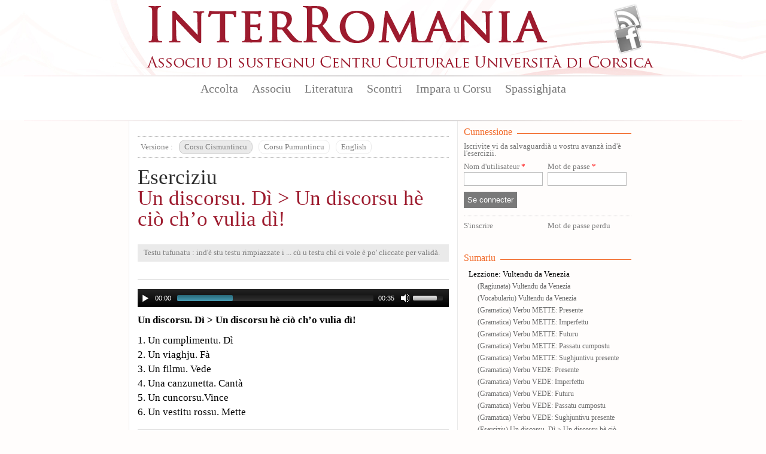

--- FILE ---
content_type: text/html; charset=utf-8
request_url: https://www.interromania.com/corsu-cismuntincu/impara-u-corsu/esercizii/un-discorsu-di-un-discorsu-he-cio-cho-vulia-di-1844.html?lezzione=1840
body_size: 9519
content:
<!DOCTYPE html PUBLIC "-//W3C//DTD XHTML+RDFa 1.0//EN"
  "http://www.w3.org/MarkUp/DTD/xhtml-rdfa-1.dtd">
<!--[if lt IE 7]> <html class="no-js lt-ie9 lt-ie8 lt-ie7" xmlns="http://www.w3.org/1999/xhtml" xml:lang="co-ci" version="XHTML+RDFa 1.0" dir="ltr"
  xmlns:content="http://purl.org/rss/1.0/modules/content/"
  xmlns:dc="http://purl.org/dc/terms/"
  xmlns:foaf="http://xmlns.com/foaf/0.1/"
  xmlns:og="http://ogp.me/ns#"
  xmlns:rdfs="http://www.w3.org/2000/01/rdf-schema#"
  xmlns:sioc="http://rdfs.org/sioc/ns#"
  xmlns:sioct="http://rdfs.org/sioc/types#"
  xmlns:skos="http://www.w3.org/2004/02/skos/core#"
  xmlns:xsd="http://www.w3.org/2001/XMLSchema#"> <![endif]-->
<!--[if IE 7]> <html class="no-js lt-ie9 lt-ie8" xmlns="http://www.w3.org/1999/xhtml" xml:lang="co-ci" version="XHTML+RDFa 1.0" dir="ltr"
  xmlns:content="http://purl.org/rss/1.0/modules/content/"
  xmlns:dc="http://purl.org/dc/terms/"
  xmlns:foaf="http://xmlns.com/foaf/0.1/"
  xmlns:og="http://ogp.me/ns#"
  xmlns:rdfs="http://www.w3.org/2000/01/rdf-schema#"
  xmlns:sioc="http://rdfs.org/sioc/ns#"
  xmlns:sioct="http://rdfs.org/sioc/types#"
  xmlns:skos="http://www.w3.org/2004/02/skos/core#"
  xmlns:xsd="http://www.w3.org/2001/XMLSchema#"> <![endif]-->
<!--[if IE 8]> <html class="no-js lt-ie9" xmlns="http://www.w3.org/1999/xhtml" xml:lang="co-ci" version="XHTML+RDFa 1.0" dir="ltr"
  xmlns:content="http://purl.org/rss/1.0/modules/content/"
  xmlns:dc="http://purl.org/dc/terms/"
  xmlns:foaf="http://xmlns.com/foaf/0.1/"
  xmlns:og="http://ogp.me/ns#"
  xmlns:rdfs="http://www.w3.org/2000/01/rdf-schema#"
  xmlns:sioc="http://rdfs.org/sioc/ns#"
  xmlns:sioct="http://rdfs.org/sioc/types#"
  xmlns:skos="http://www.w3.org/2004/02/skos/core#"
  xmlns:xsd="http://www.w3.org/2001/XMLSchema#"> <![endif]-->
<!--[if gt IE 8]><!--> <html class="no-js" xmlns="http://www.w3.org/1999/xhtml" xml:lang="co-ci" version="XHTML+RDFa 1.0" dir="ltr"
  xmlns:content="http://purl.org/rss/1.0/modules/content/"
  xmlns:dc="http://purl.org/dc/terms/"
  xmlns:foaf="http://xmlns.com/foaf/0.1/"
  xmlns:og="http://ogp.me/ns#"
  xmlns:rdfs="http://www.w3.org/2000/01/rdf-schema#"
  xmlns:sioc="http://rdfs.org/sioc/ns#"
  xmlns:sioct="http://rdfs.org/sioc/types#"
  xmlns:skos="http://www.w3.org/2004/02/skos/core#"
  xmlns:xsd="http://www.w3.org/2001/XMLSchema#"> <!--<![endif]-->

<head profile="http://www.w3.org/1999/xhtml/vocab">
  <meta http-equiv="Content-Type" content="text/html; charset=utf-8" />
<meta name="Generator" content="Drupal 7 (http://drupal.org)" />
<link rel="canonical" href="/corsu-cismuntincu/impara-u-corsu/esercizii/un-discorsu-di-un-discorsu-he-cio-cho-vulia-di-1844.html" />
<link rel="shortlink" href="/corsu-cismuntincu/node/1844" />
<link rel="shortcut icon" href="https://www.interromania.com/sites/all/themes/interRomania/favicon.ico" type="image/vnd.microsoft.icon" />
  <title>Un discorsu. Dì &gt; Un discorsu hè ciò ch’o vulia dì! | InterRomania</title>
  <link type="text/css" rel="stylesheet" href="https://www.interromania.com/sites/default/files/css/css_xE-rWrJf-fncB6ztZfd2huxqgxu4WO-qwma6Xer30m4.css" media="all" />
<link type="text/css" rel="stylesheet" href="https://www.interromania.com/sites/default/files/css/css_Dp2hIfXtLQBttSNrETAl59izBieDwmNiWcsAEzZUFYE.css" media="all" />
<link type="text/css" rel="stylesheet" href="https://www.interromania.com/sites/default/files/css/css_GOOR5UhvF97Bm8m6z0Wq04afrxf350xu7JPbHp7ZRr4.css" media="all" />
<link type="text/css" rel="stylesheet" href="https://www.interromania.com/sites/default/files/css/css_PEgqAF7KBxd-vSYT8hlgGKuFVYVrlwrgx4dkwe2XAIY.css" media="all" />
<link type="text/css" rel="stylesheet" href="https://www.interromania.com/sites/default/files/css/css_vv4RnhqI8tXoaQju-xY5Jqwnnqtx_USYqF2iM2h73LI.css" media="all" />
<link type="text/css" rel="stylesheet" href="https://www.interromania.com/sites/default/files/css/css_lDQvn9gAcynM1ZdVhCSn3CHi5htBL1zNbugqr5tNx1k.css" media="print" />
  <script type="text/javascript" src="https://www.interromania.com/sites/default/files/js/js_vDrW3Ry_4gtSYaLsh77lWhWjIC6ml2QNkcfvfP5CVFs.js"></script>
<script type="text/javascript" src="https://www.interromania.com/sites/all/libraries/mediaelement/build/mediaelement-and-player.min.js?v=4"></script>
<script type="text/javascript" src="https://www.interromania.com/sites/default/files/js/js_IfMCH1o4K_O4ro0fwYHrd8Ci49uja6uXyqZ6ejkc3gs.js"></script>
<script type="text/javascript" src="https://www.interromania.com/sites/default/files/js/js_O3kBmoKPjeEczBrpjA-p_VWWAyy2PblSIVdYTPuORLI.js"></script>
<script type="text/javascript" src="https://www.interromania.com/sites/default/files/js/js__xyxijnajhb8dt-O1mlspwiO1GeUYxgNVPji3BwP9ms.js"></script>
<script type="text/javascript" src="https://www.interromania.com/sites/default/files/js/js_fD5wrTVc48CEkKlTyXJl0ookbZvJF-PDvWIGgBWw9VQ.js"></script>
<script type="text/javascript">
<!--//--><![CDATA[//><!--
jQuery.extend(Drupal.settings, {"basePath":"\/","pathPrefix":"corsu-cismuntincu\/","ajaxPageState":{"theme":"interRomania","theme_token":"IWl_2Eeq5mBk7JowalXhyPF4fqX21rS5jvCFIWWfNy0","js":{"misc\/jquery.js":1,"misc\/jquery.once.js":1,"misc\/drupal.js":1,"sites\/all\/libraries\/mediaelement\/build\/mediaelement-and-player.min.js":1,"misc\/ajax.js":1,"public:\/\/languages\/co-ci_CnR6jwG-n84qa4yA2rgAtbZGnO7foePS_QPcZyY4JxQ.js":1,"sites\/all\/libraries\/colorbox\/jquery.colorbox-min.js":1,"sites\/all\/modules\/colorbox\/js\/colorbox.js":1,"sites\/all\/modules\/colorbox\/styles\/default\/colorbox_style.js":1,"sites\/all\/modules\/colorbox\/js\/colorbox_load.js":1,"sites\/all\/modules\/colorbox\/js\/colorbox_inline.js":1,"sites\/all\/modules\/mediaelement\/mediaelement.js":1,"sites\/all\/modules\/video\/js\/video.js":1,"misc\/progress.js":1,"sites\/all\/modules\/colorbox_node\/colorbox_node.js":1,"sites\/all\/themes\/interRomania\/scripts\/libs\/jquery-1.7.1.min.js":1,"sites\/all\/themes\/interRomania\/scripts\/plugins\/swfobject.js":1,"sites\/all\/themes\/interRomania\/scripts\/plugins\/jquery.jcarousel.min.js":1,"sites\/all\/themes\/interRomania\/scripts\/plugins\/jQuery.scrollable.js":1,"sites\/all\/themes\/interRomania\/scripts\/plugins.js":1,"sites\/all\/themes\/interRomania\/scripts\/script.js":1,"sites\/all\/themes\/interRomania\/scripts\/global.js":1,"sites\/all\/modules\/interRomania\/ir_exercices\/scripts\/ir_exercices.js":1},"css":{"modules\/system\/system.base.css":1,"modules\/system\/system.menus.css":1,"modules\/system\/system.messages.css":1,"modules\/system\/system.theme.css":1,"sites\/all\/libraries\/mediaelement\/build\/mediaelementplayer.min.css":1,"sites\/all\/modules\/calendar\/css\/calendar_multiday.css":1,"sites\/all\/modules\/colorbox_node\/colorbox_node.css":1,"sites\/all\/modules\/date\/date_api\/date.css":1,"sites\/all\/modules\/date\/date_popup\/themes\/datepicker.1.7.css":1,"modules\/field\/theme\/field.css":1,"sites\/all\/modules\/interRomania\/ir_dictionnaire\/ir_dictionnaire.css":1,"sites\/all\/modules\/interRomania\/ir_exercices\/styles.css":1,"sites\/all\/modules\/interRomania\/ir_homepage_lecon\/ir_homepage_lecon.css":1,"sites\/all\/modules\/interRomania\/ir_ricerca\/ir_ricerca.css":1,"sites\/all\/modules\/interRomania\/ir_spassighjata\/ir_spassighjata.css":1,"modules\/node\/node.css":1,"modules\/user\/user.css":1,"sites\/all\/modules\/views\/css\/views.css":1,"sites\/all\/modules\/ckeditor\/css\/ckeditor.css":1,"sites\/all\/modules\/colorbox\/styles\/default\/colorbox_style.css":1,"sites\/all\/modules\/ctools\/css\/ctools.css":1,"sites\/all\/modules\/video\/css\/video.css":1,"sites\/all\/modules\/print\/print_ui\/css\/print_ui.theme.css":1,"sites\/all\/themes\/interRomania\/styles\/style.css":1,"sites\/all\/themes\/interRomania\/styles\/reset.css":1,"sites\/all\/themes\/interRomania\/styles\/tools.css":1,"sites\/all\/themes\/interRomania\/styles\/global.css":1,"sites\/all\/themes\/interRomania\/styles\/layout.css":1,"sites\/all\/themes\/interRomania\/styles\/node.css":1,"sites\/all\/themes\/interRomania\/styles\/www.css":1,"sites\/all\/themes\/interRomania\/styles\/print.css":1}},"colorbox":{"opacity":"0.85","current":"{current} sur {total}","previous":"\u00ab Pr\u00e9c.","next":"Suivant \u00bb","close":"Fermer","maxWidth":"98%","maxHeight":"98%","fixed":true,"mobiledetect":true,"mobiledevicewidth":"480px"},"mediaelementAll":true,"urlIsAjaxTrusted":{"\/corsu-cismuntincu\/impara-u-corsu\/esercizii\/un-discorsu-di-un-discorsu-he-cio-cho-vulia-di-1844.html?destination=node\/1844%3Flezzione%3D1840":true},"colorbox_node":{"width":"600px","height":"600px"}});
//--><!]]>
</script>
	<!--[if lt IE 9]>
		<script src="//html5shiv.googlecode.com/svn/trunk/html5.js"></script>
		<script>window.html5 || document.write('<script src="scripts/libs/html5.js"><\/script>')</script>
	<![endif]-->
</head>
<body class="html not-front not-logged-in no-sidebars page-node page-node- page-node-1844 node-type-ir-exercices-texte-a-trous i18n-co-ci" >
	<!--[if lte IE 7]> <link rel="stylesheet" href="styles/styles-ie.css" /> <div class="alert-ie" style="display:none"> <p><strong>Attention ! </strong> Votre navigateur (Internet Explorer 6 ou 7) présente de sérieuses lacunes en terme de sécurité et de performances, dues à son obsolescence.<br>En conséquence, ce site sera consultable mais de manière moins optimale qu'avec un navigateur récent (<a href="http://www.browserforthebetter.com/download.html" style="color: #fff;">Internet Explorer 8+</a>, <a href="http://www.mozilla-europe.org/fr/firefox/" style="color: #fff;">Firefox</a>, <a href="http://www.google.com/chrome?hl=fr" style="color: #fff;">Chrome</a>, <a href="http://www.apple.com/fr/safari/download/" style="color: #fff;">Safari</a>,...)</p> </div> <![endif]-->
<!-- IE6 -->
<!--[if lte IE 6]> <style type="text/css">img, div { behavior: url(scripts/libs/iepngfix/iepngfix.htc) } </style> <![endif]-->

  <div id="skip-link">
    <a href="#main-content" class="element-invisible element-focusable">Aller au contenu principal</a>
  </div>
    <!-- IE6 CAY LE MAL -->
<!--[if lte IE 6]> <style type="text/css">img, div { behavior: url(/site/all/themes/interRomania/scripts/lib/iepngfix/iepngfix.htc) } </style> <![endif]-->

<header role="banner" id="header">
	<div class="wpr_hdr clearfix">
			<h1 class="wpr_logo"><a href="/corsu-cismuntincu" title="InterRomania Associu di sustegnu Centru Culturale Universita di Corsica" rel="home" id="logo"><img src="https://www.interromania.com/sites/all/themes/interRomania/logo.png" alt="InterRomania Associu di sustegnu Centru Culturale Universita di Corsica" /></a></h1>
		    <div id="block-ir-btns-flux-block-ir-btns-flux" class="block block block-ir-btns-flux">
				<div class="content">
	    <div class="lks_web"><a href="/corsu-cismuntincu/rss.xml" title="Abonnez-vous à nos flux RSS" rel="nofollow" class="lk_rss" target="_blank">Flux Rss</a><a href="/corsu-cismuntincu/node/883" title="Suivez-nous sur FAcebook" class="lk_fb">Facebook</a></div>	</div>
</div>
	</div>
	    <nav id="wprmenu" class="wpr_menu clearfix" role="navigation"><ul class="menu"><li class="first leaf menu-mlid-396"><a href="/corsu-cismuntincu" title="">Accolta</a></li>
<li class="expanded menu-mlid-398"><a href="/corsu-cismuntincu/node/1" title="">Associu</a><ul class="menu"><li class="first leaf menu-mlid-397"><a href="/corsu-cismuntincu/node/1">Presentazione</a></li>
<li class="leaf menu-mlid-401"><a href="/corsu-cismuntincu/node/2">Urganizazione</a></li>
<li class="leaf menu-mlid-399"><a href="/corsu-cismuntincu/associu/vita-di-lassociu-16.html" title="">Vita di l'associu</a></li>
<li class="leaf menu-mlid-400"><a href="/corsu-cismuntincu/associu/partenarii-17.html" title="">Partenarii</a></li>
<li class="leaf menu-mlid-402"><a href="/corsu-cismuntincu/associu/publicazione">Publicazione</a></li>
<li class="leaf menu-mlid-429"><a href="/corsu-cismuntincu/associu/prugramazione/annu">Prugramazione</a></li>
<li class="last leaf menu-mlid-124"><a href="/corsu-cismuntincu/contact" title="">Piglià cuntattu</a></li>
</ul></li>
<li class="expanded menu-mlid-413"><a href="/corsu-cismuntincu/literatura">Literatura</a><ul class="menu"><li class="first leaf menu-mlid-414"><a href="/corsu-cismuntincu/literatura/bonanova-7.html" title="">Bonanova</a></li>
<li class="leaf menu-mlid-415"><a href="/corsu-cismuntincu/literatura/puesia-8.html" title="">Puesia</a></li>
<li class="leaf menu-mlid-416"><a href="/corsu-cismuntincu/literatura/isule-literarie-9.html" title="">Isule literarie</a></li>
<li class="leaf menu-mlid-417"><a href="/corsu-cismuntincu/literatura/prosa-10.html" title="">Prosa</a></li>
<li class="leaf menu-mlid-418"><a href="/corsu-cismuntincu/literatura/arcubalenu-11.html" title="">Arcubalenu</a></li>
<li class="leaf menu-mlid-419"><a href="/corsu-cismuntincu/literatura/teatru-12.html" title="">Teatru</a></li>
<li class="leaf menu-mlid-824"><a href="/corsu-cismuntincu/literatura/cumenti-e-pare-50.html" title="">Cumenti è parè</a></li>
<li class="leaf menu-mlid-420"><a href="/corsu-cismuntincu/literatura/attivita-altre-13.html" title="">Attività altre</a></li>
<li class="last leaf menu-mlid-466"><a href="/corsu-cismuntincu/literatura/l-autori">L'autori</a></li>
</ul></li>
<li class="expanded menu-mlid-422"><a href="/corsu-cismuntincu/scontri">Scontri</a><ul class="menu"><li class="first leaf menu-mlid-423"><a href="/corsu-cismuntincu/scontri/baratti-14.html" title="">Baratti</a></li>
<li class="leaf menu-mlid-424"><a href="/corsu-cismuntincu/scontri/cunferenze-15.html" title="">Cunferenze</a></li>
<li class="last leaf menu-mlid-1115"><a href="/corsu-cismuntincu/scontri/attelli-91.html" title="">Attelli</a></li>
</ul></li>
<li class="expanded menu-mlid-2517"><a href="/corsu-cismuntincu/impara-u-corsu/lezzioni" title="">Impara u Corsu</a><ul class="menu"><li class="first leaf menu-mlid-2519"><a href="/corsu-cismuntincu/impara-u-corsu/lezzioni" title="">Lezzioni</a></li>
<li class="leaf menu-mlid-2527"><a href="/corsu-cismuntincu/impara-u-corsu/dizziunariu-corsu" title="">Dizziunariu</a></li>
<li class="leaf menu-mlid-2525"><a href="/corsu-cismuntincu/impara-u-corsu/vocabulariu" title="">Vucabulariu</a></li>
<li class="leaf menu-mlid-2526"><a href="/corsu-cismuntincu/impara-u-corsu/gramatica" title="">Gramatica</a></li>
<li class="last leaf menu-mlid-2523 active-trail"><a href="/corsu-cismuntincu/impara-u-corsu/esercizii" title="" class="active-trail">Esercizii</a></li>
</ul></li>
<li class="last expanded menu-mlid-2612"><a href="/corsu-cismuntincu/spassighjata" title="Balades et randonnées">Spassighjata</a><ul class="menu"><li class="first leaf menu-mlid-2613"><a href="/corsu-cismuntincu/spassighjata" title="">E Spassighjate</a></li>
<li class="leaf menu-mlid-2614"><a href="/corsu-cismuntincu/spassighjata/in-i-rughjoni-488.html" title="">Spassighjata in i rughjoni</a></li>
<li class="leaf menu-mlid-2615"><a href="/corsu-cismuntincu/spassighjata/pedighja-pe-u-suminatu-492.html" title="">Pedighjà pè u suminatu</a></li>
<li class="leaf menu-mlid-2616"><a href="/corsu-cismuntincu/spassighjata/literarie-e-pedagogiche-486.html" title="">Spassighjata literarie è pedagogiche</a></li>
<li class="last leaf menu-mlid-2603"><a href="/corsu-cismuntincu/spassighjata/cumune">Spassighjata pe cumune</a></li>
</ul></li>
</ul></nav><script type="text/javascript">sMn();</script></header>

<div id="ctr" class="clearfix nohp" role="main">
	
		
	<section id="ctrmain" class="clearfix" role="content">
		
						    		
		<div class="wpr_ctr">
					
					    		    					        <div class="tabs">
		          		        </div>
      		      				    			    <div class="wpr_tabs clearfix"><div class="btn label">Versione : </div><div class="btn"><a href="/corsu-cismuntincu/impara-u-corsu/esercizii/un-discorsu-di-un-discorsu-he-cio-cho-vulia-di-1844.html?lezzione=1840" rel="nofollow" title="Corsu Cismuntincu" class="selected">Corsu Cismuntincu</a></div><div class="btn"><a href="/corsu-pumuntincu/impara-u-corsu/esercizii/un-discursu-di-un-discursu-he-cio-che-vuliu-di-2495.html?lezzione=2482" rel="nofollow" title="Corsu Pumuntincu" class="">Corsu Pumuntincu</a></div><div class="btn"><a href="/co-en/impara-u-corsu/esercizii/un-discorsu-di-un-discorsu-he-cio-cho-vulia-di-12564.html?lezzione=12574" rel="nofollow" title="English" class="">English</a></div></div><article id="ntexteatrous" class="wpr_art wpr_exercices">
	<header class="wpr_hdr">
		<hgroup>
			<h1 class="titre_art"><span class="type_cours"><a href="/corsu-cismuntincu/impara-u-corsu/esercizii">Eserciziu</a></span><br/><a href="/corsu-cismuntincu/impara-u-corsu/esercizii/un-discorsu-di-un-discorsu-he-cio-cho-vulia-di-1844.html" class="active">Un discorsu. Dì &gt; Un discorsu hè ciò ch’o vulia dì!</a></h1>
					</hgroup>
	</header>
	
	
	<div class="txt_art">
		<p class="instructions">Testu tufunatu : ind'è stu testu rimpiazzate i ... cù u testu chì ci vole è po' cliccate per validà.</p>
	</div>
	
		
	<aside class="aside_qst" id="1844">
		    <div class="wpr_txt_mds">
<audio class="audioelement-0" controls="controls" width="100%"><source src="/sites/default/files/seq_16_3.1._esercizu_un_discorsu._di.l.mp3" type="audio/mpeg"></source> Votre navigateur ne peut pas lire les fichiers audios.</audio>
</div>

<p><strong>Un discorsu. Dì &gt; Un discorsu hè ciò ch’o vulia dì!</strong></p>

<p>1. Un cumplimentu. Dì<br />
2. Un viaghju. Fà<br />
3. Un filmu. Vede<br />
4. Una canzunetta. Cantà<br />
5. Un cuncorsu.Vince<br />
6. Un vestitu rossu. Mette</p>

<hr />
<p>1. <input type="text" value="..." class="edit" size="2" /><br />
2. <input type="text" value="..." class="edit" size="2" /><br />
3. <input type="text" value="..." class="edit" size="2" /><br />
4. <input type="text" value="..." class="edit" size="2" /><br />
5. <input type="text" value="..." class="edit" size="2" /><br />
6. <input type="text" value="..." class="edit" size="2" /></p>

<p></p><div class="trad"><a href="javascript:;">Traduzzione</a><div class="vtrd" style="display:none;">   Si veca e parolle ammanite »<br />
• 1. Un habit rouge est ce que je voulais mettre<br />
• 2. Un film est ce que je voulais voir<br />
• 3. Un concours est ce que je voulais gagner<br />
• 4. Un complimentu est ce que je voulais dire<br />
• 5. Una chansonnette est ce que je voulais chanter<br />
• 6. Un voyage est ce que je voulais faire
    </div></div>	</aside>
	
	<p class="wpr_sbmt"><input type="submit" value="Invià" id="quiz_sbmt" /></p>
	
	<div class="wpr_tdctns"><p class="ttr_tdctns">Si veca e parolle ammanite » </p><ul><li>1. Una canzunetta hè ciò ch'o vulia cantà</li><li>2. Un viaghju hè ciò ch'o vulia fà</li><li>3. Un vestitu rossu hè ciò ch'o vulia mette</li><li>4. Un filmu hè ciò ch'o vulia vede</li><li>5. Un cuncorsu hè ciò ch'o vulia vince</li><li>6. Un cumplimentu hè ciò ch'o vulia dì</li></ul></div>	
</article><ul class="pagi_lecon clearfix"><li class="lft"><a href="/corsu-cismuntincu/impara-u-corsu/gramatica/verbu-vede-sughjuntivu-presente-6597.html?lezzione=1840" title="Gramatica : Verbu VEDE: Sughjuntivu presente"><b>« prima</b><br/>(Gramatica) Verbu VEDE: Sughjuntivu presente</a></li><li class="rgt"><a href="/corsu-cismuntincu/impara-u-corsu/esercizii/he-cio-cho-vulia-di-he-cio-cho-vulia-di-e-laghju-dettu-1845.html?lezzione=1840" title="Eserciziu : Hè ciò ch’o vulia. Dì &gt; Hè ciò ch’o vulia dì è l’aghju dettu"><b>dopu »</b><br/>(Eserciziu) Hè ciò ch’o vulia. Dì > Hè ciò ch’o vulia dì è l’aghju dettu</a></li></ul>			<div class="top_page"><a href="#header" rel="nofollow"></a></div>
		</div>
		
				<aside class="wpr_right clearfix">
			    <div id="wprlogin" class="wpr_aside_block block" >
	<div class="blk_titre"><span>Cunnessione</span></div>
	<div class="content clearfix">
		<p>Iscrivite vi da salvaguardià u vostru avanzà ind'è l'esercizii. </p>
		<form action="/corsu-cismuntincu/impara-u-corsu/esercizii/un-discorsu-di-un-discorsu-he-cio-cho-vulia-di-1844.html?destination=node/1844%3Flezzione%3D1840" method="post" id="user-login-form" accept-charset="UTF-8"><div><div class="form-item form-type-textfield form-item-name">
  <label for="edit-name">Nom d'utilisateur <span class="form-required" title="Ce champ est obligatoire.">*</span></label>
 <input type="text" id="edit-name" name="name" value="" size="15" maxlength="60" class="form-text required" />
</div>
<div class="form-item form-type-password form-item-pass">
  <label for="edit-pass">Mot de passe <span class="form-required" title="Ce champ est obligatoire.">*</span></label>
 <input type="password" id="edit-pass" name="pass" size="15" maxlength="128" class="form-text required" />
</div>
<input type="hidden" name="form_build_id" value="form-s_Jp7RV6NvFz5Cf1VrvRzHZUsSeC-e7mDfaJz6C-5aE" />
<input type="hidden" name="form_id" value="user_login_block" />
<div class="form-actions form-wrapper" id="edit-actions"><input type="submit" id="edit-submit" name="op" value="Se connecter" class="form-submit" /></div><div class="item-list"><ul><li class="first"><a href="/corsu-cismuntincu/user/register" class="lk_register" title="Register to Interromania.">S&#039;inscrire</a></li>
<li class="last"><a href="/corsu-cismuntincu/user/password" class="lk_lost" title="Demander un nouveau mot de passe par courriel.">Mot de passe perdu</a></li>
</ul></div></div></form>	</div>
</div><div class="wpr_aside_block block_lecon_sommaire block">
	<div class="blk_titre"><span>Sumariu</span></div>
	<div class="content"><p><a href="/corsu-cismuntincu/impara-u-corsu/vultendu-da-venezia-1840.html" title="Lezzione: Vultendu da Venezia">Lezzione: Vultendu da Venezia</a></p><ul><li><a href="/corsu-cismuntincu/impara-u-corsu/ragiunata/vultendu-da-venezia-1839.html?lezzione=1840" title="Ragiunata : Vultendu da Venezia">(Ragiunata) Vultendu da Venezia</a></li><li><a href="/corsu-cismuntincu/impara-u-corsu/vocabulariu/vultendu-da-venezia-retour-de-venise-4817.html?lezzione=1840" title="Vocabulariu : Vultendu da Venezia ">(Vocabulariu) Vultendu da Venezia</a></li><li><a href="/corsu-cismuntincu/impara-u-corsu/gramatica/verbu-mette-presente-7136.html?lezzione=1840" title="Gramatica : Verbu METTE: Presente">(Gramatica) Verbu METTE: Presente</a></li><li><a href="/corsu-cismuntincu/impara-u-corsu/gramatica/verbu-mette-imperfettu-6499.html?lezzione=1840" title="Gramatica : Verbu METTE: Imperfettu">(Gramatica) Verbu METTE: Imperfettu</a></li><li><a href="/corsu-cismuntincu/impara-u-corsu/gramatica/verbu-mette-futuru-6513.html?lezzione=1840" title="Gramatica : Verbu METTE: Futuru">(Gramatica) Verbu METTE: Futuru</a></li><li><a href="/corsu-cismuntincu/impara-u-corsu/gramatica/verbu-mette-passatu-cumpostu-6527.html?lezzione=1840" title="Gramatica : Verbu METTE: Passatu cumpostu">(Gramatica) Verbu METTE: Passatu cumpostu</a></li><li><a href="/corsu-cismuntincu/impara-u-corsu/gramatica/verbu-mette-sughjuntivu-presente-6541.html?lezzione=1840" title="Gramatica : Verbu METTE: Sughjuntivu presente">(Gramatica) Verbu METTE: Sughjuntivu presente</a></li><li><a href="/corsu-cismuntincu/impara-u-corsu/gramatica/verbu-vede-presente-7150.html?lezzione=1840" title="Gramatica : Verbu VEDE: Presente">(Gramatica) Verbu VEDE: Presente</a></li><li><a href="/corsu-cismuntincu/impara-u-corsu/gramatica/verbu-vede-imperfettu-6555.html?lezzione=1840" title="Gramatica : Verbu VEDE: Imperfettu">(Gramatica) Verbu VEDE: Imperfettu</a></li><li><a href="/corsu-cismuntincu/impara-u-corsu/gramatica/verbu-vede-futuru-6569.html?lezzione=1840" title="Gramatica : Verbu VEDE: Futuru">(Gramatica) Verbu VEDE: Futuru</a></li><li><a href="/corsu-cismuntincu/impara-u-corsu/gramatica/verbu-vede-passatu-cumpostu-6583.html?lezzione=1840" title="Gramatica : Verbu VEDE: Passatu cumpostu">(Gramatica) Verbu VEDE: Passatu cumpostu</a></li><li><a href="/corsu-cismuntincu/impara-u-corsu/gramatica/verbu-vede-sughjuntivu-presente-6597.html?lezzione=1840" title="Gramatica : Verbu VEDE: Sughjuntivu presente">(Gramatica) Verbu VEDE: Sughjuntivu presente</a></li><li><a href="/corsu-cismuntincu/impara-u-corsu/esercizii/un-discorsu-di-un-discorsu-he-cio-cho-vulia-di-1844.html?lezzione=1840" title="Eserciziu : Un discorsu. Dì &gt; Un discorsu hè ciò ch’o vulia dì!" class="active">(Eserciziu) Un discorsu. Dì > Un discorsu hè ciò ch’o vulia dì!</a></li><li><a href="/corsu-cismuntincu/impara-u-corsu/esercizii/he-cio-cho-vulia-di-he-cio-cho-vulia-di-e-laghju-dettu-1845.html?lezzione=1840" title="Eserciziu : Hè ciò ch’o vulia. Dì &gt; Hè ciò ch’o vulia dì è l’aghju dettu">(Eserciziu) Hè ciò ch’o vulia. Dì > Hè ciò ch’o vulia dì è l’aghju dettu</a></li><li><a href="/corsu-cismuntincu/impara-u-corsu/esercizii/mi-scordu-basilica-di-san-marcu-mi-ne-scordu-1846.html?lezzione=1840" title="Eserciziu : Mi scordu. Basilica di San Marcu ! &gt; Mi ne scordu">(Eserciziu) Mi scordu. Basilica di San Marcu ! > Mi ne scordu</a></li><li><a href="/corsu-cismuntincu/impara-u-corsu/esercizii/eiu-caffe-mi-scordu-di-u-caffe-1847.html?lezzione=1840" title="Eserciziu : Eiu. Caffè &gt; Mi scordu di u caffè ">(Eserciziu) Eiu. Caffè > Mi scordu di u caffè</a></li><li><a href="/corsu-cismuntincu/impara-u-corsu/esercizii/un-zitellu-ci-he-un-zitellu-1848.html?lezzione=1840" title="Eserciziu : Un zitellu &gt; Ci hè un zitellu">(Eserciziu) Un zitellu > Ci hè un zitellu</a></li><li><a href="/corsu-cismuntincu/impara-u-corsu/esercizii/e-ruine-pare-chi-ci-eranu-e-ruine-1849.html?lezzione=1840" title="Eserciziu : E ruine. &gt; Pare chì ci eranu e ruine">(Eserciziu) E ruine. > Pare chì ci eranu e ruine</a></li><li><a href="/corsu-cismuntincu/impara-u-corsu/esercizii/he-affaccatu-un-anghjulu-li-ha-fattu-vede-u-locu-he-affaccatu-un-anghjulu?lezzione=1840" title="Eserciziu : Hè affaccatu un anghjulu. Li hà fattu vede u locu &gt; Hè affaccatu un anghjulu chì li hà fattu vede u locu">(Eserciziu) Hè affaccatu un anghjulu. Li hà fattu vede u locu > Hè affaccatu un anghjulu chì li hà fattu vede u locu</a></li><li><a href="/corsu-cismuntincu/impara-u-corsu/esercizii/voi-dumanda-aspetta-se-vo-dumandate-un-ci-he-bisognu-aspetta-1851.html?lezzione=1840" title="Eserciziu : Voi. Dumandà. Aspettà. &gt; S’è vo dumandate, ùn ci hè bisognu à aspettà">(Eserciziu) Voi. Dumandà. Aspettà. > S’è vo dumandate, ùn ci hè bisognu à aspettà</a></li><li><a href="/corsu-cismuntincu/impara-u-corsu/esercizii/voi-dumanda-aspetta-dumane-se-vo-dumandate-un-ci-sara-bisognu-aspetta-1852?lezzione=1840" title="Eserciziu : Voi. Dumandà. Aspettà. Dumane &gt; S&#039;è vo dumandate, ùn ci sarà bisognu à aspettà">(Eserciziu) Voi. Dumandà. Aspettà. Dumane > S'è vo dumandate, ùn ci sarà bisognu à aspettà</a></li><li><a href="/corsu-cismuntincu/impara-u-corsu/esercizii/voi-dumanda-aspetta-oghje-se-vo-dumandavate-un-ci-era-bisognu-aspetta-1853?lezzione=1840" title="Eserciziu : Voi. Dumandà. Aspettà. Oghje &gt; S’è vo dumandavate, ùn ci era bisognu à aspettà">(Eserciziu) Voi. Dumandà. Aspettà. Oghje > S’è vo dumandavate, ùn ci era bisognu à aspettà</a></li><li><a href="/corsu-cismuntincu/impara-u-corsu/esercizii/voi-dumanda-aspetta-eri-se-vo-aviate-dumandatu-un-ci-era-statu-bisognu-di?lezzione=1840" title="Eserciziu : Voi. Dumandà. Aspettà. Eri &gt; S’è vo aviate dumandatu, ùn ci era statu bisognu di aspettà ">(Eserciziu) Voi. Dumandà. Aspettà. Eri > S’è vo aviate dumandatu, ùn ci era statu bisognu di aspettà</a></li><li><a href="/corsu-cismuntincu/impara-u-corsu/ragiunata/vultendu-da-venezia-sta-sente-i-dialoghi-1916.html?lezzione=1840" title="Ragiunata : Vultendu da Venezia. Stà a sente i dialoghi">(Ragiunata) Vultendu da Venezia. Stà a sente i dialoghi</a></li></ul></div>
</div><div class="wpr_aside_block block_lst_lecon block">
	<div class="blk_titre"><span>Lezzione</span></div>
	<div class="content"><p>Livellu 1</p><div class="item-list"><ul><li><a href="/corsu-cismuntincu/impara-u-corsu/aspettendu-lavio-1617.html" title="Lezzione: Aspettendu l&#039;aviò">Lezzione 1 : Aspettendu l&#039;aviò</a></li><li><a href="/corsu-cismuntincu/impara-u-corsu/caffe-1631.html" title="Lezzione: In caffè">Lezzione 2 : In caffè</a></li><li><a href="/corsu-cismuntincu/impara-u-corsu/he-caru-1656.html" title="Lezzione: Hè caru!">Lezzione 3 : Hè caru!</a></li><li><a href="/corsu-cismuntincu/impara-u-corsu/sport-e-passatempu-1666.html" title="Lezzione: Sport è passatempu">Lezzione 4 : Sport è passatempu</a></li><li><a href="/corsu-cismuntincu/impara-u-corsu/famiglia-e-parenti-1684.html" title="Lezzione: Famiglia è parenti">Lezzione 5 : Famiglia è parenti</a></li><li><a href="/corsu-cismuntincu/impara-u-corsu/lhotel-1697.html" title="Lezzione: À l&#039;hotel">Lezzione 6 : À l&#039;hotel</a></li><li><a href="/corsu-cismuntincu/impara-u-corsu/camera-1709.html" title="Lezzione: In camera">Lezzione 7 : In camera</a></li><li><a href="/corsu-cismuntincu/impara-u-corsu/pedi-1744.html" title="Lezzione: À Pedi !">Lezzione 8 : À Pedi !</a></li><li><a href="/corsu-cismuntincu/impara-u-corsu/micca-luntanu-1746.html" title="Lezzione: Micca luntanu...">Lezzione 9 : Micca luntanu...</a></li><li><a href="/corsu-cismuntincu/impara-u-corsu/telefunendu-1758.html" title="Lezzione: Telefunendu">Lezzione 10 : Telefunendu</a></li><li><a href="/corsu-cismuntincu/impara-u-corsu/unarretta-1782.html" title="Lezzione: Un&#039;arretta...">Lezzione 11 : Un&#039;arretta...</a></li><li><a href="/corsu-cismuntincu/impara-u-corsu/i-scarpi-novi-1788.html" title="Lezzione: I scarpi novi!">Lezzione 12 : I scarpi novi!</a></li><li><a href="/corsu-cismuntincu/impara-u-corsu/u-trenu-1817.html" title="Lezzione: U trenu">Lezzione 13 : U trenu</a></li><li><a href="/corsu-cismuntincu/impara-u-corsu/andendu-italia-1819.html" title="Lezzione: Andendu in Italia">Lezzione 14 : Andendu in Italia</a></li><li><a href="/corsu-cismuntincu/impara-u-corsu/pisa-1838.html" title="Lezzione: In Pisa">Lezzione 15 : In Pisa</a></li><li><a href="/corsu-cismuntincu/impara-u-corsu/vultendu-da-venezia-1840.html" title="Lezzione: Vultendu da Venezia">Lezzione 16 : Vultendu da Venezia</a></li><li><a href="/corsu-cismuntincu/impara-u-corsu/bastia-bastia-1870.html" title="Lezzione: Bastia... Bastia...">Lezzione 17 : Bastia... Bastia...</a></li><li><a href="/corsu-cismuntincu/impara-u-corsu/aiacciu-1888.html" title="Lezzione: In Aiacciu">Lezzione 18 : In Aiacciu</a></li><li><a href="/corsu-cismuntincu/impara-u-corsu/lamichi-di-calvi-1891.html" title="Lezzione: L&#039;amichi di Calvi...">Lezzione 19 : L&#039;amichi di Calvi...</a></li><li><a href="/corsu-cismuntincu/impara-u-corsu/corsica-u-mediterraniu-1892.html" title="Lezzione: A Corsica in u Mediterraniu">Lezzione 20 : A Corsica in u Mediterraniu</a></li></ul></div><p>Livellu 2</p><div class="item-list"><ul><li><a href="/corsu-cismuntincu/impara-u-corsu/u-battellu-di-santa-teresa-7697.html" title="Lezzione: U battellu di Santa Teresa">Lezzione 1 : U battellu di Santa Teresa</a></li><li><a href="/corsu-cismuntincu/impara-u-corsu/dumenica-paese-7818.html" title="Lezzione: A dumenica in paese">Lezzione 2 : A dumenica in paese</a></li><li><a href="/corsu-cismuntincu/impara-u-corsu/ampara-scola-7919.html" title="Lezzione: Amparà à a scola">Lezzione 3 : Amparà à a scola</a></li><li><a href="/corsu-cismuntincu/impara-u-corsu/i-turisti-7996.html" title="Lezzione: I turisti">Lezzione 4 : I turisti</a></li><li><a href="/corsu-cismuntincu/impara-u-corsu/una-caccighjata-8065.html" title="Lezzione: Una caccighjata">Lezzione 5 : Una caccighjata</a></li><li><a href="/corsu-cismuntincu/impara-u-corsu/lalta-strada-8173.html" title="Lezzione: L&#039;alta strada">Lezzione 6 : L&#039;alta strada</a></li><li><a href="/corsu-cismuntincu/impara-u-corsu/cita-8231.html" title="Lezzione: In cità">Lezzione 7 : In cità</a></li><li><a href="/corsu-cismuntincu/impara-u-corsu/pisca-fiume-8304.html" title="Lezzione: À piscà in fiume">Lezzione 8 : À piscà in fiume</a></li><li><a href="/corsu-cismuntincu/impara-u-corsu/una-bucciata-piazza-santu-nicula-8342.html" title="Lezzione: Una bucciata in Piazza Santu Niculà">Lezzione 9 : Una bucciata in Piazza Santu Niculà</a></li><li><a href="/corsu-cismuntincu/impara-u-corsu/fiera-di-santa-8391.html" title="Lezzione: A fiera di a Santa">Lezzione 10 : A fiera di a Santa</a></li><li><a href="/corsu-cismuntincu/impara-u-corsu/i-corsi-di-corsica-8501.html" title="Lezzione: I Corsi for di Corsica">Lezzione 11 : I Corsi for di Corsica</a></li><li><a href="/corsu-cismuntincu/impara-u-corsu/u-focu-paese-8598.html" title="Lezzione: U focu in paese">Lezzione 12 : U focu in paese</a></li><li><a href="/corsu-cismuntincu/impara-u-corsu/u-vinu-di-patrimoniu-8656.html" title="Lezzione: U vinu di Patrimoniu">Lezzione 13 : U vinu di Patrimoniu</a></li><li><a href="/corsu-cismuntincu/impara-u-corsu/paghjelle-e-chjama-e-rispondi-8740.html" title="Lezzione: Paghjelle è chjama è rispondi">Lezzione 14 : Paghjelle è chjama è rispondi</a></li><li><a href="/corsu-cismuntincu/impara-u-corsu/u-stagnu-di-chjurlinu-8800.html" title="Lezzione: U stagnu di Chjurlinu">Lezzione 15 : U stagnu di Chjurlinu</a></li></ul></div><p>Livellu 3</p><div class="item-list"><ul><li><a href="/corsu-cismuntincu/impara-u-corsu/tappa-1-10387.html" title="Lezzione: Tappa 1">Lezzione 1 : Tappa 1</a></li><li><a href="/corsu-cismuntincu/impara-u-corsu/tappa-2-10413.html" title="Lezzione: Tappa 2">Lezzione 2 : Tappa 2</a></li><li><a href="/corsu-cismuntincu/impara-u-corsu/tappa-3-10433.html" title="Lezzione: Tappa 3">Lezzione 3 : Tappa 3</a></li><li><a href="/corsu-cismuntincu/impara-u-corsu/tappa-4-10445.html" title="Lezzione: Tappa 4">Lezzione 4 : Tappa 4</a></li><li><a href="/corsu-cismuntincu/impara-u-corsu/tappa-5-10459.html" title="Lezzione: Tappa 5">Lezzione 5 : Tappa 5</a></li><li><a href="/corsu-cismuntincu/impara-u-corsu/tappa-6-10470.html" title="Lezzione: Tappa 6 ">Lezzione 6 : Tappa 6 </a></li><li><a href="/corsu-cismuntincu/impara-u-corsu/tappa-7-10485.html" title="Lezzione: Tappa 7">Lezzione 7 : Tappa 7</a></li><li><a href="/corsu-cismuntincu/impara-u-corsu/tappa-8-10618.html" title="Lezzione: Tappa 8">Lezzione 8 : Tappa 8</a></li><li><a href="/corsu-cismuntincu/impara-u-corsu/tappa-9-10631.html" title="Lezzione: Tappa 9">Lezzione 9 : Tappa 9</a></li></ul></div><p>Livellu 3 Bis</p><div class="item-list"><ul><li><a href="/corsu-cismuntincu/impara-u-corsu/viaghju-tra-lisule-tappa-1-10790.html" title="Lezzione: Viaghju trà l&#039;isule - Tappa 1">Lezzione 1 : Viaghju trà l&#039;isule - Tappa 1</a></li><li><a href="/corsu-cismuntincu/impara-u-corsu/viaghju-tra-lisule-tappa-2-10821.html" title="Lezzione: Viaghju trà l&#039;isule - Tappa 2">Lezzione 2 : Viaghju trà l&#039;isule - Tappa 2</a></li><li><a href="/corsu-cismuntincu/impara-u-corsu/viaghju-tra-lisule-tappa-3-10859.html" title="Lezzione: Viaghju trà l&#039;isule - Tappa 3">Lezzione 3 : Viaghju trà l&#039;isule - Tappa 3</a></li><li><a href="/corsu-cismuntincu/impara-u-corsu/viaghju-tra-lisule-tappa-4-10885.html" title="Lezzione: Viaghju trà l&#039;isule - Tappa 4">Lezzione 4 : Viaghju trà l&#039;isule - Tappa 4</a></li></ul></div><p>Livellu 5</p><div class="item-list"><ul><li><a href="/corsu-cismuntincu/impara-u-corsu/1-gv-e-studianti-12852.html" title="Lezzione: 1. GV è studianti">Lezzione 1 : 1. GV è studianti</a></li><li><a href="/corsu-cismuntincu/impara-u-corsu/2-pupulazione-i-rughjoni-12875.html" title="Lezzione: 2. A pupulazione - I Rughjoni">Lezzione 2 : 2. A pupulazione - I Rughjoni</a></li><li><a href="/corsu-cismuntincu/impara-u-corsu/3-e-pruvince-di-una-volta-12903.html" title="Lezzione: 3. E pruvince di una volta">Lezzione 3 : 3. E pruvince di una volta</a></li><li><a href="/corsu-cismuntincu/impara-u-corsu/4-accolta-divizia-culturale-12921.html" title="Lezzione: 4. Accolta - Divizia culturale">Lezzione 4 : 4. Accolta - Divizia culturale</a></li><li><a href="/corsu-cismuntincu/impara-u-corsu/5-accolta-maghjina-e-stereutipi-12940.html" title="Lezzione: 5. Accolta - Maghjina è stereutipi">Lezzione 5 : 5. Accolta - Maghjina è stereutipi</a></li></ul></div></div>
</div>		</aside>
			</section>
	
		
</div>

<footer id="footer">
			    <div class="hdr_ftr"><a href="/corsu-cismuntincu/contact" rel="nofollow">Cuntattu</a> - <a href="/corsu-cismuntincu/node/1" rel="nofollow">Presentazione</a> - <a href="/corsu-cismuntincu/associu/partenarii-17.html" rel="nofollow">Partenarii</a> - <a href="/corsu-cismuntincu/pianu_di_u_situ.html">Pianu di u situ</a><span class="legales">© 2026 InterRomania tutti i diritti riservati</span>
</div>
<div class="wpr_ftr clearfix">
	<div class="ftr_part part_0"><h3 class="titre_ftr">Lingue</h3><ul><li><a href="/corsu-cismuntincu/lingua/corsu-22.html" title="Corsu : 391 articuli e 232 traduzzione.">Corsu</a></li><li><a href="/corsu-cismuntincu/lingua/francese-25.html" title="Francese : 263 articuli e 627 traduzzione.">Francese</a></li><li><a href="/corsu-cismuntincu/lingua/talianu-23.html" title="Talianu : 124 articuli e 93 traduzzione.">Talianu</a></li><li><a href="/corsu-cismuntincu/lingua/sardu-26.html" title="Sardu : 82 articuli e 42 traduzzione.">Sardu</a></li><li><a href="/corsu-cismuntincu/lingua/catalanu-24.html" title="Catalanu : 60 articuli e 86 traduzzione.">Catalanu</a></li><li><a href="/corsu-cismuntincu/lingua/purtughese-45.html" title="Purtughese : 59 articuli e 12 traduzzione.">Purtughese</a></li><li><a href="/corsu-cismuntincu/lingua/maltese-42.html" title="Maltese : 24 articuli">Maltese</a></li><li><a href="/corsu-cismuntincu/lingua/spagnolu-38.html" title="Spagnolu : 24 articuli e 21 traduzzione.">Spagnolu</a></li><li><a href="/corsu-cismuntincu/lingua/sicilianu-48.html" title="Sicilianu : 21 articuli e 10 traduzzione.">Sicilianu</a></li><li><a href="/corsu-cismuntincu/lingua/castillianu-44.html" title="Castillianu : 11 articuli e 1 traduzzione.">Castillianu</a></li><li><a href="/corsu-cismuntincu/literatura/" title="Tutte e lingue" class="more_lk" rel="nofollow">Tutte e lingue</a></li></ul></div><div class="ftr_part part_1"><h3 class="titre_ftr">L'autore</h3><ul><li><a href="/corsu-cismuntincu/literatura/l-autori/thiers-ghjacumu-6.html" title="72 articuli da THIERS Ghjacumu">THIERS Ghjacumu</a></li><li><a href="/corsu-cismuntincu/literatura/l-autori/durazzo-francescu-micheli-19.html" title="55 articuli da DURAZZO Francescu Micheli">DURAZZO Francescu Micheli</a></li><li><a href="/corsu-cismuntincu/literatura/l-autori/branco-rosa-alice-203.html" title="51 articuli da BRANCO Rosa Alice">BRANCO Rosa Alice</a></li><li><a href="/corsu-cismuntincu/literatura/l-autori/gattaceca-patrizia-59.html" title="48 articuli da GATTACECA Patrizia">GATTACECA Patrizia</a></li><li><a href="/corsu-cismuntincu/literatura/l-autori/friggieri-oliver-376.html" title="46 articuli da FRIGGIERI Oliver">FRIGGIERI Oliver</a></li><li><a href="/corsu-cismuntincu/literatura/l-autori/arca-antoni-12.html" title="43 articuli da ARCA Antoni">ARCA Antoni</a></li><li><a href="/corsu-cismuntincu/literatura/l-autori/di-meglio-alanu-49.html" title="42 articuli da DI MEGLIO Alanu">DI MEGLIO Alanu</a></li><li><a href="/corsu-cismuntincu/literatura/l-autori/al-masri-maram-33.html" title="37 articuli da AL MASRI Maram">AL MASRI Maram</a></li><li><a href="/corsu-cismuntincu/literatura/l-autori/katunaric-drazen-681.html" title="33 articuli da KATUNARIC Drazen">KATUNARIC Drazen</a></li><li><a href="/corsu-cismuntincu/literatura/l-autori/sole-leonardo-288.html" title="30 articuli da SOLE Leonardo">SOLE Leonardo</a></li><li><a href="/corsu-cismuntincu/literatura/l-autori/" title="Tutti l&#039;autori" class="more_lk" rel="nofollow">Tutti l'autori</a></li></ul></div><div class="ftr_part part_2"><h3 class="titre_ftr">Prugramazione</h3><ul><li><a href="/corsu-cismuntincu/associu/prugramazione/annu/" title="A prugramazione sana sana" class="more_lk" rel="nofollow">A prugramazione sana sana</a></li></ul></div><div class="ftr_part part_3"><h3 class="titre_ftr">Edizioni</h3><ul><li><a href="/corsu-cismuntincu/associu/publicazione/edizione/albiana-ccu-95.html" title="9 publicazioni">Albiana-CCU</a></li><li><a href="/corsu-cismuntincu/associu/publicazione/edizione/albiana-18.html" title="8 publicazioni">Albiana</a></li><li><a href="/corsu-cismuntincu/associu/publicazione/edizione/albiana-ccu-112.html" title="3 publicazioni">ALBIANA / CCU</a></li><li><a href="/corsu-cismuntincu/literatura/" title="Tutte l‘edizioni" class="more_lk" rel="nofollow">Tutte l'edizioni</a></li></ul></div></div>		<p class="site-infos">
		<a href="http://www.maestru.fr/" target="_blank" rel="designer">Réalisé par Maestru.fr</a>
	</p>
</footer>
    
  <script>
	  (function(i,s,o,g,r,a,m){i['GoogleAnalyticsObject']=r;i[r]=i[r]||function(){
	  (i[r].q=i[r].q||[]).push(arguments)},i[r].l=1*new Date();a=s.createElement(o),
	  m=s.getElementsByTagName(o)[0];a.async=1;a.src=g;m.parentNode.insertBefore(a,m)
	  })(window,document,'script','//www.google-analytics.com/analytics.js','ga');
	
	  ga('create', 'UA-34337234-1', 'interromania.com');
	  ga('send', 'pageview');
	
	</script>
</body>
</html>
